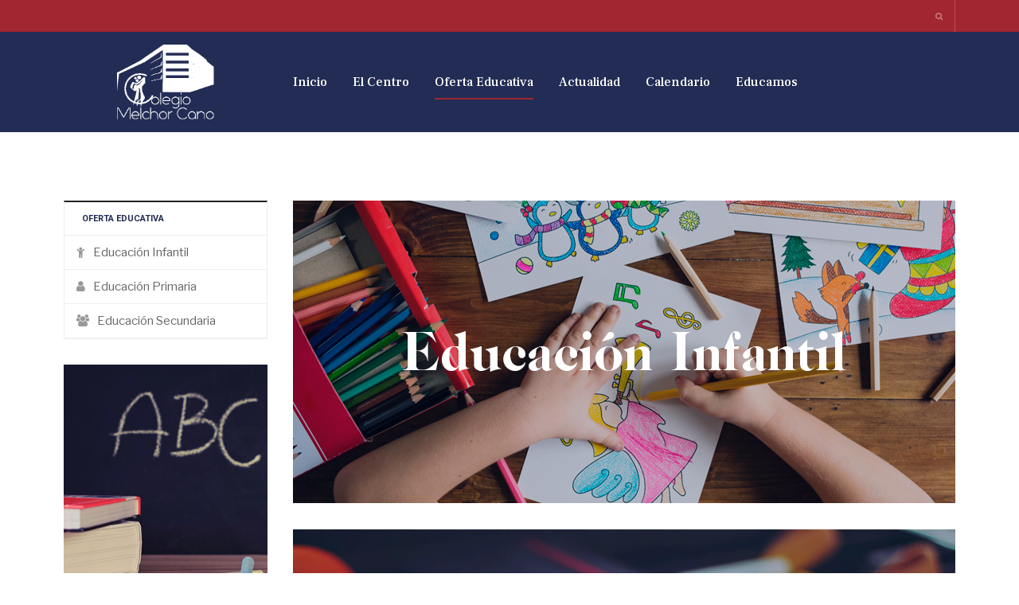

--- FILE ---
content_type: text/html; charset=utf-8
request_url: https://www.melchorcano.com/index.php/oferta-educativa
body_size: 4105
content:

<!DOCTYPE html>
<html lang="es-es" dir="ltr"
	  class='com_content view-article itemid-204 j39 mm-hover'>

<head>
	<base href="https://www.melchorcano.com/index.php/oferta-educativa" />
	<meta http-equiv="content-type" content="text/html; charset=utf-8" />
	<meta name="author" content="Super User" />
	<meta name="description" content="º" />
	<meta name="generator" content="Joomla! - Open Source Content Management" />
	<title>Oferta Educativa</title>
	<link href="/templates/ja_alumni/favicon.ico" rel="shortcut icon" type="image/vnd.microsoft.icon" />
	<link href="https://www.melchorcano.com/index.php/component/search/?Itemid=137&amp;format=opensearch" rel="search" title="Buscar Colegio Melchor Cano" type="application/opensearchdescription+xml" />
	<link href="/t3-assets/css/css-20e09-09429.css" rel="stylesheet" type="text/css" media="all" attribs="[]" />
	<link href="/t3-assets/css/css-1ec6b-09429.css" rel="stylesheet" type="text/css" media="all" attribs="[]" />
	<link href="//fonts.googleapis.com/css?family=Frank+Ruhl+Libre:400,500,700|Libre+Franklin:400,500,700" rel="stylesheet" type="text/css" />
	<link href="//fonts.googleapis.com/css?family=Roboto:400,500,700,900" rel="stylesheet" type="text/css" />
	<link href="/t3-assets/css/css-44f26-09429.css" rel="stylesheet" type="text/css" media="all" attribs="[]" />
	<link href="https://fonts.googleapis.com/icon?family=Material+Icons" rel="stylesheet" type="text/css" />
	<script type="application/json" class="joomla-script-options new">{"csrf.token":"74109f4397bf4164eb63095e503a2c07","system.paths":{"root":"","base":""}}</script>
	<script src="/t3-assets/js/js-95669-09429.js" type="text/javascript"></script>
	<script type="text/javascript">
jQuery(window).on('load',  function() {
				new JCaption('img.caption');
			});jQuery(function($){ initTooltips(); $("body").on("subform-row-add", initTooltips); function initTooltips (event, container) { container = container || document;$(container).find(".hasTooltip").tooltip({"html": true,"container": "body"});} });
	</script>

	
<!-- META FOR IOS & HANDHELD -->
	<meta name="viewport" content="width=device-width, initial-scale=1.0, maximum-scale=1.0, user-scalable=no"/>
	<style type="text/stylesheet">
		@-webkit-viewport   { width: device-width; }
		@-moz-viewport      { width: device-width; }
		@-ms-viewport       { width: device-width; }
		@-o-viewport        { width: device-width; }
		@viewport           { width: device-width; }
	</style>
	<script type="text/javascript">
		//<![CDATA[
		if (navigator.userAgent.match(/IEMobile\/10\.0/)) {
			var msViewportStyle = document.createElement("style");
			msViewportStyle.appendChild(
				document.createTextNode("@-ms-viewport{width:auto!important}")
			);
			document.getElementsByTagName("head")[0].appendChild(msViewportStyle);
		}
		//]]>
	</script>
<meta name="HandheldFriendly" content="true"/>
<meta name="apple-mobile-web-app-capable" content="YES"/>
<!-- //META FOR IOS & HANDHELD -->




<!-- Le HTML5 shim and media query for IE8 support -->
<!--[if lt IE 9]>
<script src="//html5shim.googlecode.com/svn/trunk/html5.js"></script>
<script type="text/javascript" src="/plugins/system/t3/base-bs3/js/respond.min.js"></script>
<![endif]-->

<!-- You can add Google Analytics here or use T3 Injection feature -->

</head>

<body class="">

<div class="t3-wrapper"> <!-- Need this wrapper for off-canvas menu. Remove if you don't use of-canvas -->

  
	<!-- TOPBAR -->
	<div class="wrap t3-topbar ">
    <div class="container">
      <div class="row">
        
				<!-- Top Bar -->
        					<div class="topbar hidden-xs hidden-sm hidden-md col-lg-6">
						
					</div>
                <!-- // Top Bar -->

        					<div class="topbar-right pull-right col-xs-8 col-md-4">

						<!-- Off Canvas -->
													
<button class="btn btn-primary off-canvas-toggle  hidden-lg" type="button" data-pos="right" data-nav="#t3-off-canvas" data-effect="off-canvas-effect-4">
  <i class="fa fa-bars"></i>
</button>

<!-- OFF-CANVAS SIDEBAR -->
<div id="t3-off-canvas" class="t3-off-canvas  hidden-lg">

  <div class="t3-off-canvas-header">
    <h2 class="t3-off-canvas-header-title">Sidebar</h2>
    <button type="button" class="close" data-dismiss="modal" aria-hidden="true">&times;</button>
  </div>

  <div class="t3-off-canvas-body">
    <div class="t3-module module " id="Mod177"><div class="module-inner"><h3 class="module-title "><span>Main Navigation</span></h3><div class="module-ct"><ul class="nav nav-pills nav-stacked menu">
<li class="item-101 default"><a href="/index.php" class="">Inicio</a></li><li class="item-155"><a href="/index.php/el-centro" class="">El Centro</a></li><li class="item-204 current active"><a href="/index.php/oferta-educativa" class="">Oferta Educativa</a></li><li class="item-146"><a href="/index.php/actualidad" class="">Actualidad</a></li><li class="item-278"><a href="/index.php/calendario" class="">Calendario</a></li><li class="item-281"><a href="http://melchorcano-tarancon.educamos.com" class="" target="_blank" rel="noopener noreferrer">Educamos </a></li></ul>
</div></div></div>
  </div>

</div>
<!-- //OFF-CANVAS SIDEBAR -->

						
						<!-- head search -->
													<div class="dropdown nav-search pull-right">
								<a data-toggle="dropdown" href="#" class="dropdown-toggle">
									<i class="fa fa-search"></i>									
								</a>
								<div class="nav-child dropdown-menu container">
									<div class="dropdown-menu-inner">
										<div class="search">
	<form action="/index.php/oferta-educativa" method="post" class="form-inline form-search no-button">
		<input name="searchword" value="" id="mod-search-searchword" maxlength="200"  class="form-control search-query" type="search" size="40" placeholder="Buscar..." />		<input type="hidden" name="task" value="search" />
		<input type="hidden" name="option" value="com_search" />
		<input type="hidden" name="Itemid" value="137" />
	</form>
</div>

									</div>
								</div>
							</div>
												<!-- //head search -->

						<!-- topbar right -->
												<!-- // topbar right -->
					</div>
              </div>
    </div>
	</div>
	<!-- //TOPBAR -->

	
  
<!-- HEADER -->
<header id="t3-header" class="t3-header">
	<div class="container">
		<div class="row">

			<!-- LOGO -->
			<div class="col-xs-6 col-sm-3 col-md-3 logo">
				<div class="logo-image">
					<a href="/" title="Colegio Melchor Cano">
													<img class="logo-img" src="/images/logo_p1.gif" alt="Colegio Melchor Cano" />
																		<span>Colegio Melchor Cano</span>
					</a>
					<small class="site-slogan">Educamos en fraternidad, sencillez y alegría</small>
				</div>
			</div>
			<!-- //LOGO -->

			<!-- MAIN NAVIGATION -->
			<nav id="t3-mainnav" class="col-xs-6 col-sm-9 col-md-8 navbar navbar-default t3-mainnav pull-right">

					<!-- Brand and toggle get grouped for better mobile display -->
					<div class="navbar-header">
					
																				<button type="button" class="navbar-toggle" data-toggle="collapse" data-target=".t3-navbar-collapse">
								<i class="fa fa-bars"></i>
							</button>
											</div>

											<div class="t3-navbar-collapse navbar-collapse collapse"></div>
					
					<div class="t3-navbar navbar-collapse collapse">
						<div  class="t3-megamenu"  data-responsive="true">
<ul itemscope itemtype="http://www.schema.org/SiteNavigationElement" class="nav navbar-nav level0">
<li itemprop='name'  data-id="101" data-level="1">
<a itemprop='url' class=""  href="/index.php"   data-target="#">Inicio </a>

</li>
<li itemprop='name'  data-id="155" data-level="1">
<a itemprop='url' class=""  href="/index.php/el-centro"   data-target="#">El Centro </a>

</li>
<li itemprop='name' class="current active" data-id="204" data-level="1">
<a itemprop='url' class=""  href="/index.php/oferta-educativa"   data-target="#">Oferta Educativa </a>

</li>
<li itemprop='name'  data-id="146" data-level="1">
<a itemprop='url' class=""  href="/index.php/actualidad"   data-target="#">Actualidad </a>

</li>
<li itemprop='name'  data-id="278" data-level="1">
<a itemprop='url' class=""  href="/index.php/calendario"   data-target="#">Calendario </a>

</li>
<li itemprop='name'  data-id="281" data-level="1">
<a itemprop='url' class=""  href="http://melchorcano-tarancon.educamos.com" target="_blank"   data-target="#">Educamos</a>

</li>
</ul>
</div>

					</div>

			</nav>
			<!-- //MAIN NAVIGATION -->

		</div>
	</div>
</header>
<!-- //HEADER -->


  


  


	


  <div id="t3-mainbody" class="container t3-mainbody">
	<div class="row">

		<!-- MAIN CONTENT -->
		<div id="t3-content" class="t3-content col-xs-12 col-sm-8 col-sm-push-4 col-md-9 col-md-push-3">
						

<div class="item-page clearfix">


<!-- Article -->
<article itemscope itemtype="http://schema.org/Article">
  <meta itemscope itemprop="mainEntityOfPage"  itemType="https://schema.org/WebPage" itemid="https://google.com/article"/>
	<meta itemprop="inLanguage" content="es-ES" />

<!-- Aside -->




<!-- VIDEO -->

<!-- // VIDEO -->


	

		
	<!-- EVENT -->
		<!-- // EVENT -->

	
	
	<section class="article-content clearfix" itemprop="articleBody">
		<div class="img-content"><a href="/index.php/educacion-infantil"><img src="/images/of_inf.jpg" alt="" /></a></div>
<div class="img-content"><a href="/index.php/educacion-primaria"><img src="/images/of_pri.jpg" alt="" /></a></div>
<div class="img-content"><a href="/index.php/educacion-secundaria"><img src="/images/of_sec.jpg" alt="" /></a></div> 	</section>

  <!-- footer -->
    <!-- //footer -->

  					
	
	
	
</article>
<!-- //Article -->


</div>
		</div>
		<!-- //MAIN CONTENT -->

		<!-- SIDEBAR LEFT -->
		<div class="t3-sidebar t3-sidebar-left col-xs-12 col-sm-4 col-sm-pull-8 col-md-3 col-md-pull-9 ">
			<div class="t3-module module mod-border no-padding " id="Mod174"><div class="module-inner"><h3 class="module-title "><span>Oferta Educativa</span></h3><div class="module-ct"><ul class="nav menu nav-icon">
<li class="item-205"><a href="/index.php/educacion-infantil" class=""><i class=" fa fa-child"></i>Educación Infantil</a></li><li class="item-206"><a href="/index.php/educacion-primaria" class=""><i class=" fa fa-user"></i>Educación Primaria</a></li><li class="item-207"><a href="/index.php/educacion-secundaria" class=""><i class=" fa fa-users"></i>Educación Secundaria</a></li></ul>
</div></div></div><div class="t3-module module " id="Mod175"><div class="module-inner"><div class="module-ct">

<div class="custom"  >
	<div class="leader"><img src="/images/calidaded.jpg" alt="" /><br />
<div class="leader-content">
<h4>Educación de calidad</h4>
<p>El Colegio Melchor Cano garantiza una educación de calidad para sus hijos.</p>
</div>
</div></div>
</div></div></div><div class="t3-module module " id="Mod202"><div class="module-inner"><div class="module-ct">

<div class="custom"  >
	<p><a href="http://melchorcano.com/index.php?option=com_content&amp;view=article&amp;id=155"><img src="/images/pdc_1.png" alt="" /></a></p></div>
</div></div></div>
		</div>
		<!-- //SIDEBAR LEFT -->

	</div>
</div> 


  


  

  
  
<!-- BACK TOP TOP BUTTON -->
<div id="back-to-top" data-spy="affix" data-offset-top="200" class="back-to-top hidden-xs hidden-sm affix-top">
  <button class="btn btn-primary" title="Back to Top"><i class="fa fa-long-arrow-up" aria-hidden="true"></i></button>
</div>

<script type="text/javascript">
(function($) {
  // Back to top
  $('#back-to-top').on('click', function(){
    $("html, body").animate({scrollTop: 0}, 500);
    return false;
  });
})(jQuery);
</script>
<!-- BACK TO TOP BUTTON -->

<!-- FOOTER -->
<footer id="t3-footer" class="wrap t3-footer">
	
			<!-- FOOT NAVIGATION -->
		<div class="container footnav-1">
				<!-- SPOTLIGHT -->
	<div class="t3-spotlight t3-footnav-1  row">
					<div class=" col-lg-12 col-md-12 col-sm-12 col-xs-12">
								<div class="t3-module module " id="Mod169"><div class="module-inner"><h3 class="module-title "><span>Explora</span></h3><div class="module-ct"><ul class="nav nav-pills nav-stacked menu">
<li class="item-167"><a href="http://melchorcano.com/index.php/el-centro" class="">El Centro </a></li><li class="item-173"><a href="http://melchorcano.com/index.php/oferta-educativa" class="">Oferta Educativa </a></li><li class="item-170"><a href="http://melchorcano.com/index.php/educacion-infantil" class="">Educacion Infantil </a></li><li class="item-171"><a href="http://melchorcano.com/index.php/educacion-primaria" class="">Educación Primaria </a></li><li class="item-172"><a href="http://melchorcano.com/index.php/educacion-secundaria" class="">Educación Secundaria </a></li><li class="item-174"><a href="http://melchorcano.com/index.php/actualidad" class="">Actualidad </a></li><li class="item-277"><a href="/index.php/politica-de-privacidad" class="" onclick="window.open(this.href, 'targetWindow', 'toolbar=no,location=no,status=no,menubar=no,scrollbars=yes,resizable=yes'); return false;">Política de privacidad</a></li><li class="item-279"><a href="/index.php/aviso-leg" class="" onclick="window.open(this.href, 'targetWindow', 'toolbar=no,location=no,status=no,menubar=no,scrollbars=yes,resizable=yes'); return false;">Aviso legal</a></li><li class="item-288"><a href="/index.php/politica-de-cookies" class="" onclick="window.open(this.href, 'targetWindow', 'toolbar=no,location=no,status=no,menubar=no,scrollbars=yes,resizable=yes'); return false;">Política de cookies</a></li></ul>
</div></div></div>
							</div>
			</div>
<!-- SPOTLIGHT -->
		</div>
		<!-- //FOOT NAVIGATION -->
	
			<!-- FOOT NAVIGATION -->
		<div class="container footnav-2">
				<!-- SPOTLIGHT -->
	<div class="t3-spotlight t3-footnav-2  row">
					<div class=" col-lg-4 col-md-4 col-sm-12 col-xs-12">
								<div class="t3-module module " id="Mod165"><div class="module-inner"><div class="module-ct">

<div class="custom"  >
	<div class="logo-footer">© 2024 Colegio Melchor Cano<br />Derechos Reservados.</div></div>
</div></div></div>
							</div>
					<div class=" col-lg-2 col-md-2 col-sm-4 col-xs-12">
								<div class="t3-module module " id="Mod166"><div class="module-inner"><h3 class="module-title "><span>Redes sociales</span></h3><div class="module-ct">

<div class="custom"  >
	<ul class="social-list">
<li><span style="font-size: 10pt;"><a title="Twitter" href="https://twitter.com/ColegioMelchorC" target="_blank" rel="noopener noreferrer">Twitter</a></span></li>
<li><span style="font-size: 10pt;"><a title="Facebook" href="https://www.facebook.com/profile.php?id=100092401988197" target="_blank" rel="noopener noreferrer">Facebook</a></span></li>
<li><span style="font-size: 10pt;"><a title="Instagram" href="https://www.instagram.com/colegio_melchor_cano/" target="_blank" rel="noopener noreferrer">Instagram</a></span></li>
</ul></div>
</div></div></div>
							</div>
					<div class=" col-lg-3 col-md-3 col-sm-4 col-xs-12">
								<div class="t3-module module " id="Mod145"><div class="module-inner"><h3 class="module-title "><span>Contacto</span></h3><div class="module-ct">

<div class="custom"  >
	<div class="address">
<p id="h.p_jW3ipgWcmEjE" class="zfr3Q"><span style="font-size: 10pt;">Avda. Juan Carlos I, 40 </span><br /><span style="font-size: 10pt;">16400 Tarancón (Cuenca)</span></p>
<ul>
<li><span style="font-size: 10pt;"><strong>T: </strong> 969 32 00 50</span></li>
<li><span style="font-size: 10pt;"><strong>E:</strong>  <span style="font-size: 12pt;"><a href="mailto:mecano@planalfa.es">mecano@planalfa.es</a></span></span></li>
</ul>
</div></div>
</div></div></div>
							</div>
					<div class=" col-lg-3 col-md-3 col-sm-4 col-xs-12">
								&nbsp;
							</div>
			</div>
<!-- SPOTLIGHT -->
		</div>
		<!-- //FOOT NAVIGATION -->
	
	<section class="t3-copyright">
		<div class="container">
			<div class="row">
				<div class="col-md-12 copyright ">
					
				</div>
							</div>
		</div>
	</section>

</footer>
<!-- //FOOTER -->

</div>

</body>

</html>